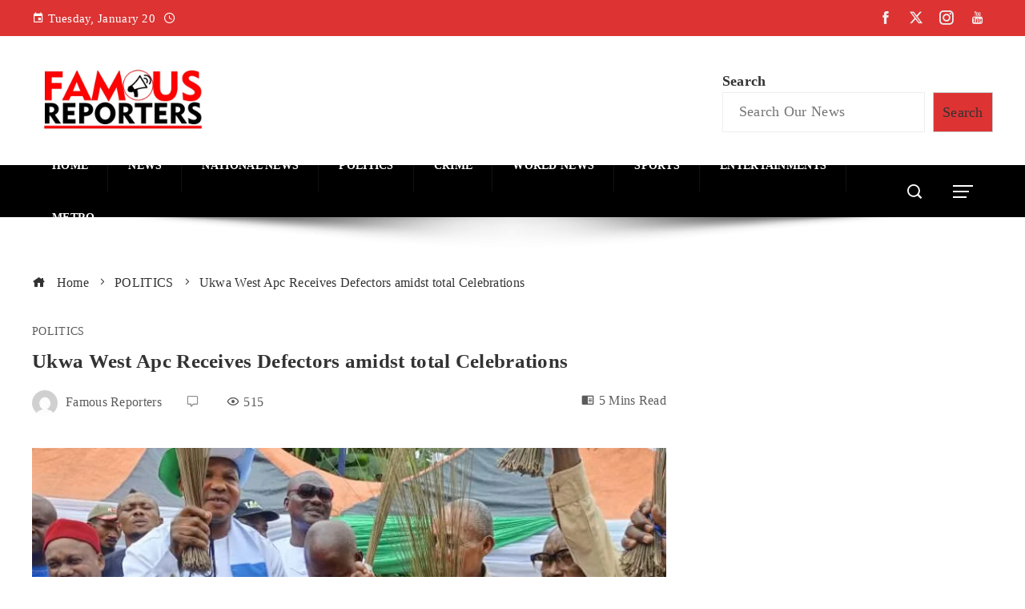

--- FILE ---
content_type: image/svg+xml
request_url: https://www.softfootball.com/wp-content/uploads/2025/10/Standings-Icon.svg
body_size: -49
content:
<?xml version="1.0" encoding="utf-8"?><!-- Uploaded to: SVG Repo, www.svgrepo.com, Generator: SVG Repo Mixer Tools -->
<svg fill="#000000" width="800px" height="800px" viewBox="0 0 16 16" xmlns="http://www.w3.org/2000/svg"><path d="M1.75 13.25V1.5H.5v12a1.24 1.24 0 0 0 1.22 1H15.5v-1.25z"/><path d="M3.15 8H4.4v3.9H3.15zm3.26-4h1.26v7.9H6.41zm3.27 2h1.25v5.9H9.68zm3.27-3.5h1.25v9.4h-1.25z"/></svg>

--- FILE ---
content_type: image/svg+xml
request_url: https://www.softfootball.com/wp-content/uploads/2025/10/Countries.svg
body_size: -86
content:
<?xml version="1.0" encoding="utf-8"?>
<!-- Uploaded to: SVG Repo, www.svgrepo.com, Generator: SVG Repo Mixer Tools -->
<svg fill="#000000" width="800px" height="800px" viewBox="0 0 32 32" version="1.1" xmlns="http://www.w3.org/2000/svg">
<title>flag</title>
<path d="M0 30.016q0 0.832 0.576 1.408t1.44 0.576 1.408-0.576 0.576-1.408v-28q0-0.832-0.576-1.408t-1.408-0.608-1.44 0.608-0.576 1.408v28zM6.016 18.016h9.984v4h16l-4-8 4-8h-12v-4h-13.984v16zM10.016 14.016v-8h5.984v8h-5.984zM20 18.016v-8h5.536l-2.016 4 2.016 4h-5.536z"></path>
</svg>

--- FILE ---
content_type: image/svg+xml
request_url: https://www.softfootball.com/wp-content/uploads/2025/10/Injuries-icon.svg
body_size: 941
content:
<?xml version="1.0" encoding="utf-8"?>
<!-- Uploaded to: SVG Repo, www.svgrepo.com, Generator: SVG Repo Mixer Tools -->
<svg fill="#000000" version="1.1" id="Layer_1" xmlns="http://www.w3.org/2000/svg" xmlns:xlink="http://www.w3.org/1999/xlink" 
	 width="800px" height="800px" viewBox="0 0 256 256" enable-background="new 0 0 256 256" xml:space="preserve">
<path d="M215.284,237.206c-0.611,8.092-7.634,14.046-15.725,13.435c-2.595-0.153-4.428-1.069-6.718-2.137
	c0,0-41.527-28.244-43.97-30.229c-4.122-3.511-8.244-7.634-10.076-13.588c-0.611-2.137-9.008-30.687-9.008-30.687L126.017,254
	H41.746l2.036-32.214H23.832C11.771,221.786,2,212.015,2,199.954c0-2.901,0.458-5.649,1.527-8.092c0,0,22.596-50.687,26.871-58.932
	c6.26-12.367,17.252-17.71,32.672-17.252h40.764L18.489,176.9l-7.634,17.863c-0.763,1.527-1.069,3.359-1.069,5.191
	c0,7.634,6.26,13.893,13.893,13.893h70.993c12.061,0,21.832-9.771,21.832-21.832c0-10.687-7.634-19.695-17.71-21.527l20.763-55.115
	h4.886c11.45,0,20.458,7.786,23.054,16.641l16.336,58.932c0.305,0.916,1.374,2.748,2.748,3.817
	c1.679,1.221,43.054,29.619,43.054,29.619C213.452,227.282,215.742,232.015,215.284,237.206z M89.94,105.602
	c17.863,1.374,33.435-11.908,34.809-29.771c1.374-17.863-11.908-33.435-29.771-34.809S61.542,52.93,60.168,70.792
	C58.794,88.655,72.077,104.228,89.94,105.602z M108.566,191.862c0-7.176-5.496-12.977-12.367-13.741l-10.076,27.787l8.55-0.153
	C102.306,205.755,108.566,199.496,108.566,191.862z M217.833,10.087V7.881h-2.854V6.498c0-2.465-2.206-4.498-4.887-4.498
	c-2.725,0-4.887,1.989-4.887,4.498v1.384h-2.898v2.206L217.833,10.087z M238.245,66.264c0,5.752-4.627,10.379-10.336,10.379
	c-5.752,0-10.379-4.671-10.379-10.379c0-5.752,4.671-10.379,10.379-10.379S238.245,60.512,238.245,66.264z M232.883,66.221
	c0-2.768-2.249-4.973-4.973-4.973c-2.768,0-4.973,2.249-4.973,4.973c0,2.768,2.249,4.973,4.973,4.973
	C230.634,71.194,232.839,68.988,232.883,66.221z M178.911,66.177c0,5.752-4.671,10.379-10.379,10.379
	c-5.752,0-10.379-4.671-10.379-10.379c0-5.752,4.671-10.379,10.379-10.379C174.284,55.798,178.911,60.426,178.911,66.177z
	 M173.549,66.177c0-2.768-2.206-5.017-4.973-5.017c-2.768,0-4.973,2.249-4.973,4.973c0,2.768,2.249,4.973,4.973,4.973
	C171.3,71.107,173.549,68.902,173.549,66.177z M237.121,16.877c-1.124-2.681-3.373-4.238-6.487-4.238h-11.46h-70.016
	c-2.379,0-4.325,1.989-4.325,4.454v45.322c0,2.162,1.73,3.849,3.935,3.849h6.357c0-7.438,6.011-13.493,13.45-13.493
	s13.45,6.054,13.45,13.493h32.435c0-7.438,6.011-13.493,13.45-13.493c7.438,0,13.45,6.054,13.45,13.493h7.611
	c3.157,0,5.665-1.643,4.887-6.141l-2.206-13.796c-1.427-7.611-3.243-8.952-6.357-9.557L237.121,16.877z M232.277,17.266
	l7.655,18.812h-21.796V17.266H232.277z M210.178,33.656v11.547h-11.547V56.75h-11.547V45.203h-11.547V33.656h11.547V22.109h11.547
	v11.547H210.178z"/>
</svg>